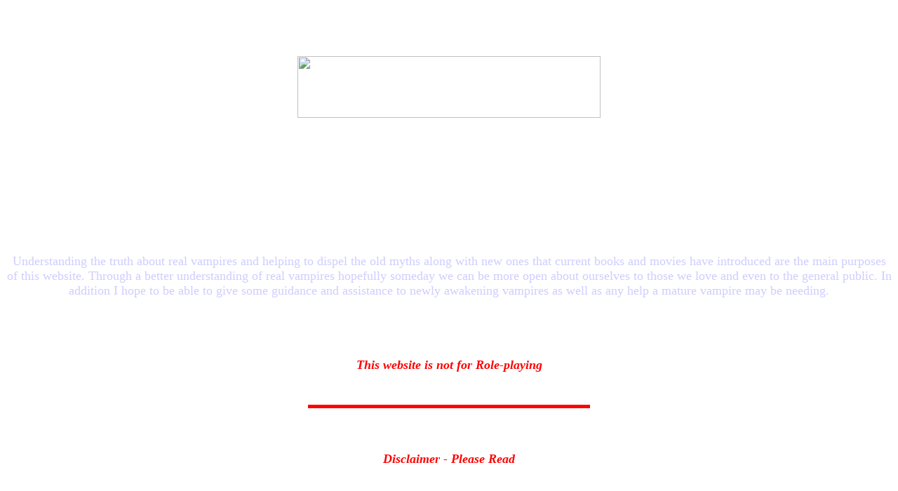

--- FILE ---
content_type: text/html
request_url: https://real-vampires.com/?y=vampireluna
body_size: 1590
content:
<!DOCTYPE html PUBLIC "-//W3C//DTD HTML 4.01//EN">
<html>
<head>

<meta http-equiv="Content-Type" content="text/html; charset=UTF-8">
<meta name="verify-v1" content="P9sbwAp5w3M37GZ6NxoigYYDjAybMIWiHLqfbqH6AL8=" />
<meta name="keywords" content="vampire, vampires, vampyre, vampyres, vampire website, vampire websites, modern vampire, psivamp, blood, blood-drinking, dracula, support, vamp, vamps, realvamp, realvamps, real-vamp, real-vamps, real, vampirism, bloodletting, traits">
<meta name="description" content="Understanding the truth about real vampires and helping to dispel the old myths along with new ones that current books and movies have introduced are the main purposes of this website. Through a better understanding of real vampires hopefully someday we can be more open about ourselves to those we love and even to the general public. In addition I hope to be able to give some guidance and assistance to newly awakening vampires as well as any help
a mature vampire may be needing." /> 
<title>Welcome</title>

<link rel="stylesheet" href="main.css"/>

</head>
<body background="https://image.ibb.co/dbedkQ/dkbackground1_1.jpg">
<body><align="center">
<p align="center"><center>
<img src="https://image.ibb.co/gnry5Q/Real_Vampires_Title_Pic_1.gif" width="432" height="88" align="center">
</p>
<h1 align="center"><font color="#FFFFFF">Welcome to Real Vampires!</h1>

<br/>
<p align="center"><center><font size="4" face="Times" font color="#CFCDFF">Understanding the truth about real vampires and helping to dispel the old
myths along with new ones that current books and movies have introduced
are the main purposes of this website. Through a better understanding of real
vampires hopefully someday we can be more open about ourselves to those
we love and even to the general public. In addition I hope to be able to give
some guidance and assistance to newly awakening vampires as well as any help
a mature vampire may be needing.</p>
<br/>

<p align="center"><font size="4" face="Verdana"><font color="#FF0000"><b><em><i>This website is not for Role-playing</b></em></i></p>
<br/>
<hr size=5pt width=400pt color="#FF0000" />
<br/>
<p align="center"><font size="4" face="Verdana"><font color="#FF0000"><b><em><i>Disclaimer - Please Read</b></em></i></p>
<br/>
<p align="center"><font size="4" face="Times" font color="#CFCDFF">This website is intended for readers 18 years and older. If you are under 18 years old then please get your parents permission before proceeding. Parents please keep an eye on what your children are doing online.</p>
Although this website does not contain any pornographic material it does discuss in detail vampirism, blood letting, blood drinking and other topics which some people might find offensive.</p>
<p align="center">If you are the type of individual that needs to blame something other than yourself for your own stupidity then<br/>
You are not welcome here! Go someplace else!</p>
<br/>
<p align="center">By choosing to continue, you are admitting you are of legal adult age for your state or country or you have the permission of a parent or legal guardian to view this site. I present the information in this website to help those who wish to learn more about real vampirism. I hold no responsibility for the use of the information in the hands of idiots.</p>

<a href="author.html"><img src="https://image.ibb.co/d7vEek/Enter_Site.gif" width="108" height="72" border="0" alt="Enter Site"></a>

<p align="center"><i>V Luna
<br/>
Page Updated July 27, 2017 </i></p>
<br/>

</align="center">

</head>
<body>
</body>
</html>


--- FILE ---
content_type: text/css
request_url: https://real-vampires.com/main.css
body_size: 481
content:

background-image:{"https://image.ibb.co/dbedkQ/dkbackground1_1.jpg";color: #cc0000; background-color:#CC0000; Background-attachment:scroll}
img {src="logo.gif"; align:center; padding:36pt;}
h1 {font-weight:bold; font-family:�Arial�, Helvetica, sans-serif; font-size:18pt; line-height:36pt; text-align: center}
h2 {font-weight:bold; font-family:�Verdana�, Verdana, Geneva, sans-serif; font-size:18pt; line-height:36pt; text-align:center}
p {font-family:'Times New Roman', Times, serif; font-size:12pt; line-height:16pt; text-align:center; margin-top:24pt; margin-left:50px; margin-right:50px }
p.comment {font-style:italic; font-family:�Trebuchet MS�, Helvetica, sans-serif; font-size:12pt; line-height:16pt; text-align:center; margin-top:24pt; margin-left:50px; margin-right:50px }
p.stress {font-style:italic; font-weight:bold; font-family:�Arial�, Helvetica, non-serif; font-size:12pt; line-height:16pt; text-align:center; margin-top:24pt; margin-left:50px; margin-right:50px}
p.authorlink {align="center"; font-family:�Ariel�, Helvetica, non-serif; font-size:18pt; line-height:36pt; font-weight:bold; [<a href="http://www.real-vampires.com/author">ENTER SITE</a>]}


